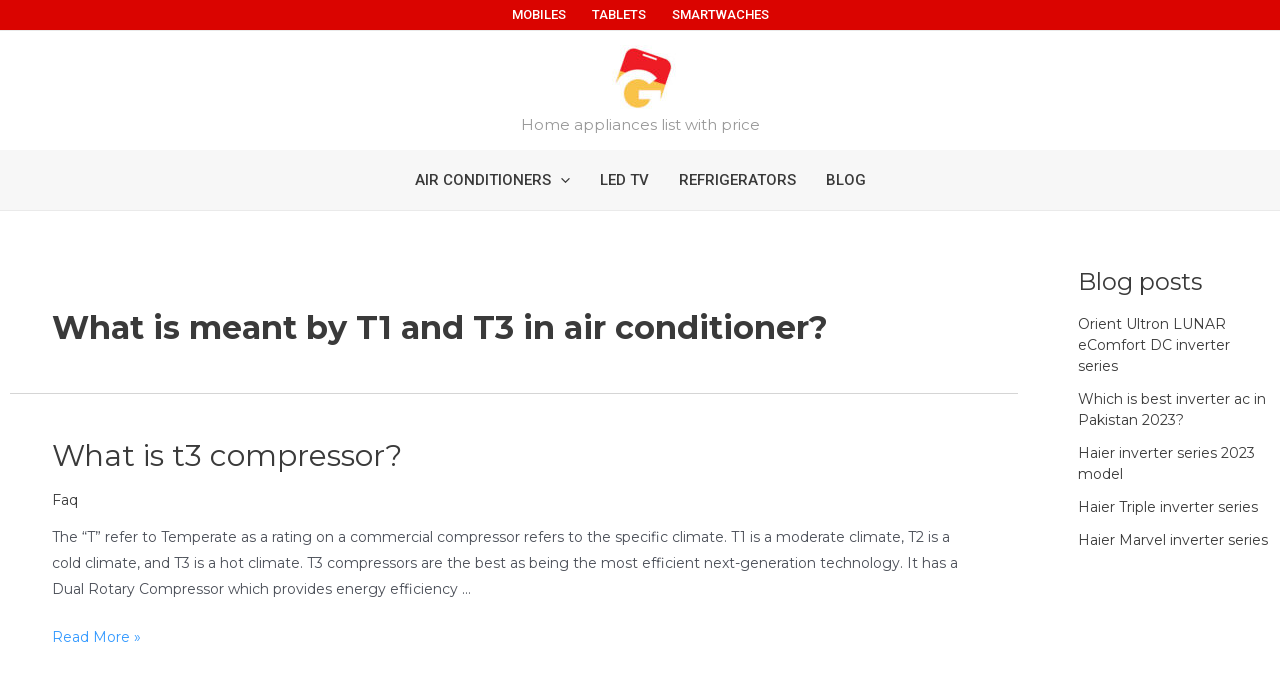

--- FILE ---
content_type: text/html; charset=utf-8
request_url: https://www.google.com/recaptcha/api2/aframe
body_size: 269
content:
<!DOCTYPE HTML><html><head><meta http-equiv="content-type" content="text/html; charset=UTF-8"></head><body><script nonce="PwrYzc7JAJfQX5jAXC0sCw">/** Anti-fraud and anti-abuse applications only. See google.com/recaptcha */ try{var clients={'sodar':'https://pagead2.googlesyndication.com/pagead/sodar?'};window.addEventListener("message",function(a){try{if(a.source===window.parent){var b=JSON.parse(a.data);var c=clients[b['id']];if(c){var d=document.createElement('img');d.src=c+b['params']+'&rc='+(localStorage.getItem("rc::a")?sessionStorage.getItem("rc::b"):"");window.document.body.appendChild(d);sessionStorage.setItem("rc::e",parseInt(sessionStorage.getItem("rc::e")||0)+1);localStorage.setItem("rc::h",'1769070463829');}}}catch(b){}});window.parent.postMessage("_grecaptcha_ready", "*");}catch(b){}</script></body></html>

--- FILE ---
content_type: application/x-javascript
request_url: https://appliances.g-mart.pk/wp-content/plugins/aps-products/js/aps-main-script-min.js?ver=2.7.2
body_size: 4862
content:
/* APS Products JavaScripts */
!function(t){"use strict";var a="rtl"==t("html").attr("dir")?"rtl":"ltr";function e(t){return t?aps_vars.comp_link+function(t){if(t)return new Hashids(aps_vars.comp_cn,10).encode(t)}(t)+"/":aps_vars.comp_link}function s(a,e,s){if("success"==a)var i='<span class="aps-msg-success"><span class="aps-icon-check"></span>'+e+"</span>";else if("error"==a)i='<span class="aps-msg-errors"><span class="aps-icon-attention"></span>'+e+"</span>";else i=e;t("body").append('<div class="aps-msg-overlay"></div><div class="aps-res-msg"><span class="aps-icon-cancel aps-close-box aps-close-icon"></span>'+i+"</div>");var n=t(".aps-res-msg"),r=t(".aps-msg-overlay"),o=n.outerHeight()/2,p=n.outerWidth()/2;function l(){n.fadeOut("slow",function(){t(this).remove(),r.fadeOut("fast",function(){t(this).remove()})})}n.css({marginTop:"-"+o+"px",marginLeft:"-"+p+"px"}),r.fadeIn(200),n.fadeIn(300),s&&setTimeout(l,3e3),t(".aps-close-box").click(l)}function i(e){if(aps_vars.show_panel){var s=t.cookie(aps_vars.comp_cn);if((s?s.split(","):[]).length>0){t(".aps-comps-overlay").length||t("body").append('<div class="aps-comps-overlay"></div>'),t(".aps-comps-overlay").addClass("aps-comps-loading");var i={action:"aps-comps",pos:s,active:t(".aps-comps-list.active-list").data("id")};t.ajax({url:aps_vars.ajaxurl,type:"GET",data:i,beforeSend:function(){1==e&&("rtl"==a?t(".aps-comps-overlay").animate({left:"-262px"},200):t(".aps-comps-overlay").animate({right:"-262px"},200))},success:function(a){a&&t(".aps-comps-overlay").html(a)},complete:function(){1==e&&(t(".aps-comps-handle").addClass("opened"),"rtl"==a?t(".aps-comps-overlay").animate({left:"0"},300):t(".aps-comps-overlay").animate({right:"0"},300)),t(".aps-comps-overlay").removeClass("aps-comps-loading")}})}else"rtl"==a?t(".aps-comps-overlay").animate({left:"-262px"},300,function(){t(this).remove()}):t(".aps-comps-overlay").animate({right:"-262px"},300,function(){t(this).remove()})}}t(window).on("load scroll rating",function(){t('[data-bar="true"]').each(function(){t(this).apsAnimateBar(3e3)}),t('[data-bar="false"]').each(function(){var a=t(this).find('[data-type="bar"]'),e=a.data("width");a.css("width",e)})}),t(".aps-tooltip").on({mouseenter:function(){var e=t(this).next(".aps-tooltip-data").html(),s=t(".aps-tooltip-display");t("body").append('<span class="aps-tooltip-display">'+e+"</span>").show(300),t(document).on("mousemove",function(e){var i=e.pageY+20,n=e.pageX+15;if("rtl"==a){var r=t(window).width()-n;s.css({top:i,right:r})}else s.css({top:i,left:n})})},mouseleave:function(){t(".aps-tooltip-display").hide(50,function(){t(this).remove()})}}),t.fn.apsIsVisible=function(){var a=t(window),e={top:a.scrollTop(),left:a.scrollLeft()};if(e.right=e.left+a.width(),e.bottom=e.top+a.height(),this.is(":visible")){var s=this.offset();return s.right=s.left+this.outerWidth(),s.bottom=s.top+this.outerHeight(),!(e.right<s.left||e.left>s.right||e.bottom<s.top||e.top>s.bottom)}},t.fn.apsAnimateBar=function(a){var e=this.find('[data-type="num"]'),s=this.find('[data-type="bar"]'),i=this.data("rating"),n={num:i,wid:10*i};s.apsIsVisible(!0)&&!this.hasClass("aps-animated")&&(this.addClass("aps-animated"),t({num:0,wid:0}).animate(n,{duration:a,step:function(){e.html(Number(this.num.toFixed(1))),s.css("width",this.wid+"%")}}))},t.cookie=function(t,a,e){if(arguments.length>1&&(null===a||"object"!=typeof a)){e=jQuery.extend({},e);if(null===a&&(e.expires=-1),"number"==typeof e.expires){var s=e.expires,i=e.expires=new Date;i.setDate(i.getDate()+s)}return document.cookie=[encodeURIComponent(t),"=",e.raw?String(a):encodeURIComponent(String(a)),e.expires?"; expires="+e.expires.toUTCString():"",e.path?"; path="+e.path:"",e.domain?"; domain="+e.domain:"",e.secure?"; secure":""].join("")}var n,r=(e=a||{}).raw?function(t){return t}:decodeURIComponent;return(n=new RegExp("(?:^|; )"+encodeURIComponent(t)+"=([^;]*)").exec(document.cookie))?r(n[1]):null},t(document).on("change",".aps-compare-cb",function(a){var e=t(this),s=e.val().toString(),n=e.data("ctd").toString(),r=e.parent(".aps-compare-btn");r.data("title");e.is(":checked")?(t.apsAddToCompare(s,n),setTimeout(function(){r.find(".aps-compare-txt").text(aps_vars.comp_rem)},500)):(t.apsRemoveFrmCompare(s,n),setTimeout(function(){r.find(".aps-compare-txt").text(aps_vars.comp_add)},500)),i(!0)}),t(document).on("click",".aps-add-compare",function(a){a.preventDefault();var s=t(this),i=s.data("pid").toString(),n=s.data("ctd").toString(),r=s.data("reload"),o=(s.data("title"),t.apsAddToCompare(i,n));void 0!==r&&1==r&&setTimeout(function(){location=e(o)},1e3)}),t(document).on("click",".aps-remove-compare",function(a){a.preventDefault();var s=t(this),n=s.data("pid").toString(),r=s.data("ctd").toString(),o=s.data("load"),p=t.apsRemoveFrmCompare(n,r);if(void 0!==o&&1==o)setTimeout(function(){location=e(p)},1e3);else{var l=t("input[name='compare-id-"+n+"']:checkbox"),c=l.parent(".aps-compare-btn");l.prop("checked",!1),setTimeout(function(){c.find(".aps-compare-txt").text(aps_vars.comp_add)},500),i(!0)}}),t.apsAddToCompare=function(a,e){var s="",i=t.cookie(aps_vars.comp_cn);if(i){for(var n="",r=i.split(","),o=(r=t.grep(r,function(t){return t}),0);o<r.length;o++){var p=r[o],l=p.split("_");if(l[0]===e){s=l[1];n=p}}if(s=s.split("-"),s=t.grep(s,function(t){return t}),t.inArray(a,s)<0){s.push(a);var c=s.join("-");c=(c=[e,c]).join("_"),s.length>1?r[r.indexOf(n)]=c:r.push(c),h=(r=t.grep(r,function(t){return t})).join(","),t.cookie(aps_vars.comp_cn,h,{expires:7,path:"/"})}}else{s=a;var h=e+"_"+a;t.cookie(aps_vars.comp_cn,h,{expires:7,path:"/"})}return s},t.apsRemoveFrmCompare=function(a,e){for(var s=t.cookie(aps_vars.comp_cn).split(","),i=(s=t.grep(s,function(t){return t}),""),n="",r=0;r<s.length;r++){var o=s[r].split("_");o[0]===e&&(i=o[1],n=o)}i=i.split("-"),(i=t.grep(i,function(t){return t})).splice(t.inArray(a,i),1);var p=i.length>0?e+"_"+i.join("-"):"";s[s.indexOf(n.join("_"))]=p;var l=(s=t.grep(s,function(t){return t})).join(",");return t.cookie(aps_vars.comp_cn,l,{expires:7,path:"/"}),i},t(document).on("mouseenter touchstart",".aps-dropdown",function(){t(this).find("ul").stop().slideDown()}),t(document).on("mouseleave touchend",".aps-dropdown",function(){t(this).find("ul").stop().slideUp()}),t(document).on("click",".aps-display-controls li a",function(a){var e=t(".aps-products");t(".aps-display-controls li a").removeClass("selected"),t(this).addClass("selected"),t(this).hasClass("aps-display-list")?(e.removeClass("aps-products-grid").addClass("aps-products-list"),t.cookie("aps_display","list",{expires:30,path:"/"})):(e.removeClass("aps-products-list").addClass("aps-products-grid"),t.cookie("aps_display","grid",{expires:30,path:"/"})),a.preventDefault()}),t(document).on("submit","#apsReviewForm",function(a){var e=t(this),i=e.find(".aps-button"),n=e.serialize();t.ajax({url:aps_vars.ajaxurl,type:"POST",data:n,dataType:"json",beforeSend:function(){i.hide(),i.after('<span class="aps-loading alignright"></span>')},success:function(t){t.success?(s("success",t.success,!0),e.trigger("reset")):s("error",t.error,!0)},complete:function(){i.next(".aps-loading").remove(),i.show()}}),a.preventDefault()}),t(document).on("click",".aps-comps-handle",function(){t(this).hasClass("opened")?(t(this).removeClass("opened"),"rtl"==a?t(this).parent().animate({left:"-262px"},200):t(this).parent().animate({right:"-262px"},200)):(t(this).addClass("opened"),"rtl"==a?t(this).parent().animate({left:"0"},300):t(this).parent().animate({right:"0"},300))}),t(window).on("load",function(){i(!1)}),t(document).on("click",".aps-comps-nav span",function(a){var e=t(this),s=t(".aps-comps-list.active-list");s.removeClass("active-list"),e.hasClass("aps-comps-next")?s.next(".aps-comps-list").length>0?s.next(".aps-comps-list").addClass("active-list"):t(".aps-comps-list:first").addClass("active-list"):e.hasClass("aps-comps-prev")&&(s.prev(".aps-comps-list").length>0?s.prev(".aps-comps-list").addClass("active-list"):t(".aps-comps-list:last").addClass("active-list"))}),t(document).on("click",".aps-table-fold",function(a){var e=t(this),s=e.find(".aps-tb-fold-open"),i=e.find(".aps-tb-fold-close"),n=e.parent().find(".aps-attr-infold");n.hasClass("aps-attr-exfold")?(n.removeClass("aps-attr-exfold"),s.css("display","block"),i.css("display","none")):(n.addClass("aps-attr-exfold"),s.css("display","none"),i.css("display","block")),a.preventDefault()})}(jQuery),jQuery(document).ready(function(t){"use strict";if(t(".aps-tab-container").hasClass("aps-tabs-init")){var a=window.location.hash;a?(t(a).show(),t(".aps-tabs li[data-id='"+a+"']").addClass("active")):(t(".aps-tab-content:first").show(),t(".aps-tabs li:first").addClass("active"),t(".aps-tabs-bottom li:first").addClass("active")),t("ul.aps-tabs li").on("click",function(a){var e=t(this),s=e.data("id");t("ul.aps-tabs li").removeClass("active"),t(".aps-tabs li[data-id='"+s+"']").addClass("active");var i=e.find("a").attr("href");t(i).fadeIn(300),t(".aps-tab-content").not(i).hide(),t("html, body").animate({scrollTop:t(i).offset().top-80},500),history.pushState?history.pushState(null,null,i):window.location.hash=i,t(window).trigger("rating"),a.preventDefault()})}if(t(".aps-main-image").hasClass("aps-main-img-zoom")){var e=ImageViewer();t(".aps-main-image").on("click",function(){var a=t(this).find(".aps-image-zoom"),s=a.attr("src"),i=a.data("src");e.show(s,i)})}t('[data-carousel="1"]').each(function(){var a=t(this),e={items:a.data("items")?a.data("items"):4,autoplay:1===a.data("auto"),autoplayTimeout:a.data("timeout")?1e3*a.data("timeout"):5e3,autoplayHoverPause:1===a.data("hover"),loop:1===a.data("loop"),nav:1===a.data("nav"),margin:a.data("margin")?a.data("margin"):10,rtl:"rtl"==t("html").attr("dir"),navText:a.data("navtext")?a.data("navtext"):["&lsaquo;","&rsaquo;"],responsive:a.data("responsive")?a.data("responsive"):{0:{items:3},768:{items:4}}};a.owlCarousel(e)});var s=[];t(".aps-image-gallery").on("click","img",function(a){var e=t(this),i=t(".aps-img-loader"),n=t(".aps-image-zoom"),r=n.attr("src"),o=e.data("src");if(t.inArray(r,s)<0&&s.push(r),n.data("src")!=o){n.data("src",o).attr("src",o);o.match(/.*\/(.*)$/)[1];t.inArray(o,s)<0&&(i.fadeIn(50),n.on("load",function(){i.fadeOut(300)})),t(".aps-thumb-item").removeClass("active-thumb"),e.parent().addClass("active-thumb")}});var i=t(".aps-product-videos");if(1===i.data("enable")){var n=i.data("effect"),r=1===i.data("nav"),o=1===i.data("close");t(".aps-lightbox").nivoLightbox({effect:n,keyboardNav:r,clickOverlayToClose:o})}var p=function(a){var e=a.parent().attr("id"),s=parseInt(a.val()),i=parseInt(a.attr("max")),n=parseInt(a.data("min")),r=t("#apsReviewForm").data("color"),o="rtl"==t("html").attr("dir")?"left":"right";if(s<n){a.val(n).trigger("change");var p=100*n/i}else p=100*s/i;var l="#"+e+" input::-webkit-slider-runnable-track {background: linear-gradient(to "+o+", "+r+" 0%, "+r+" "+p+"%, #e5e6e7 "+p+"%, #e5e6e7 100%);}";if(t("#style-"+e).length>0)document.getElementById("style-"+e).textContent=l;else{var c=document.createElement("style");c.setAttribute("id","style-"+e),document.body.appendChild(c),c.textContent=l}};t(".aps-range-slider-range").each(function(){var a=t(this),e=parseInt(a.val());a.next().html(e),p(a),a.on("input change",function(){var a=t(this),e=0,s=0,i=parseInt(a.val());a.next().html(i),p(a),t(".aps-range-slider-range").each(function(){e+=Number(t(this).val()),s++});var n=(e/s).toFixed(1).replace(/\.0$/,"");t(".aps-total-score").text(n)})})}),function(t,a){if("function"==typeof define&&define.amd)define(["module","exports"],a);else if("undefined"!=typeof exports)a(module,exports);else{var e={exports:{}};a(e,e.exports),t.Hashids=e.exports}}(this,function(t,a){"use strict";Object.defineProperty(a,"__esModule",{value:!0});var e=function(){function t(t,a){for(var e=0;e<a.length;e++){var s=a[e];s.enumerable=s.enumerable||!1,s.configurable=!0,"value"in s&&(s.writable=!0),Object.defineProperty(t,s.key,s)}}return function(a,e,s){return e&&t(a.prototype,e),s&&t(a,s),a}}(),s=function(){function t(){var a=arguments.length<=0||void 0===arguments[0]?"":arguments[0],e=arguments.length<=1||void 0===arguments[1]?0:arguments[1],s=arguments.length<=2||void 0===arguments[2]?"abcdefghijklmnopqrstuvwxyzABCDEFGHIJKLMNOPQRSTUVWXYZ1234567890":arguments[2];!function(t,a){if(!(t instanceof a))throw new TypeError("Cannot call a class as a function")}(this,t);var i="",n=void 0,r=void 0;this.escapeRegExp=function(t){return t.replace(/[-[\]{}()*+?.,\\^$|#\s]/g,"\\$&")},this.parseInt=function(t,a){return/^(\-|\+)?([0-9]+|Infinity)$/.test(t)?parseInt(t,a):NaN},this.seps="cfhistuCFHISTU",this.minLength=parseInt(e,10)>0?e:0,this.salt="string"==typeof a?a:"","string"==typeof s&&(this.alphabet=s);for(var o=0;o!==this.alphabet.length;o++)-1===i.indexOf(this.alphabet.charAt(o))&&(i+=this.alphabet.charAt(o));if(this.alphabet=i,this.alphabet.length<16)throw"error: alphabet must contain at least X unique characters".replace("X",16);if(-1!==this.alphabet.search(" "))throw"error: alphabet cannot contain spaces";for(var p=0;p!==this.seps.length;p++){var l=this.alphabet.indexOf(this.seps.charAt(p));-1===l?this.seps=this.seps.substr(0,p)+" "+this.seps.substr(p+1):this.alphabet=this.alphabet.substr(0,l)+" "+this.alphabet.substr(l+1)}this.alphabet=this.alphabet.replace(/ /g,""),this.seps=this.seps.replace(/ /g,""),this.seps=this._shuffle(this.seps,this.salt),(!this.seps.length||this.alphabet.length/this.seps.length>3.5)&&(n=Math.ceil(this.alphabet.length/3.5))>this.seps.length&&(r=n-this.seps.length,this.seps+=this.alphabet.substr(0,r),this.alphabet=this.alphabet.substr(r)),this.alphabet=this._shuffle(this.alphabet,this.salt);var c=Math.ceil(this.alphabet.length/12);this.alphabet.length<3?(this.guards=this.seps.substr(0,c),this.seps=this.seps.substr(c)):(this.guards=this.alphabet.substr(0,c),this.alphabet=this.alphabet.substr(c))}return e(t,[{key:"encode",value:function(){for(var t=arguments.length,a=Array(t),e=0;e<t;e++)a[e]=arguments[e];if(!a.length)return"";if(a[0]&&a[0].constructor===Array&&!(a=a[0]).length)return"";for(var s=0;s!==a.length;s++)if(a[s]=this.parseInt(a[s],10),!(a[s]>=0))return"";return this._encode(a)}},{key:"decode",value:function(t){return t&&t.length&&"string"==typeof t?this._decode(t,this.alphabet):[]}},{key:"encodeHex",value:function(t){if(t=t.toString(),!/^[0-9a-fA-F]+$/.test(t))return"";for(var a=t.match(/[\w\W]{1,12}/g),e=0;e!==a.length;e++)a[e]=parseInt("1"+a[e],16);return this.encode.apply(this,a)}},{key:"decodeHex",value:function(t){for(var a=[],e=this.decode(t),s=0;s!==e.length;s++)a+=e[s].toString(16).substr(1);return a}},{key:"_encode",value:function(t){for(var a=void 0,e=this.alphabet,s=0,i=0;i!==t.length;i++)s+=t[i]%(i+100);for(var n=a=e.charAt(s%e.length),r=0;r!==t.length;r++){var o=t[r],p=n+this.salt+e;e=this._shuffle(e,p.substr(0,e.length));var l=this._toAlphabet(o,e);if(a+=l,r+1<t.length){var c=(o%=l.charCodeAt(0)+r)%this.seps.length;a+=this.seps.charAt(c)}}if(a.length<this.minLength){var h=(s+a[0].charCodeAt(0))%this.guards.length,d=this.guards[h];(a=d+a).length<this.minLength&&(h=(s+a[2].charCodeAt(0))%this.guards.length,a+=d=this.guards[h])}for(var u=parseInt(e.length/2,10);a.length<this.minLength;){var f=(a=(e=this._shuffle(e,e)).substr(u)+a+e.substr(0,u)).length-this.minLength;f>0&&(a=a.substr(f/2,this.minLength))}return a}},{key:"_decode",value:function(t,a){var e=[],s=0,i=new RegExp("["+this.escapeRegExp(this.guards)+"]","g"),n=t.replace(i," "),r=n.split(" ");if(3!==r.length&&2!==r.length||(s=1),void 0!==(n=r[s])[0]){var o=n[0];n=n.substr(1),i=new RegExp("["+this.escapeRegExp(this.seps)+"]","g"),r=(n=n.replace(i," ")).split(" ");for(var p=0;p!==r.length;p++){var l=r[p],c=o+this.salt+a;a=this._shuffle(a,c.substr(0,a.length)),e.push(this._fromAlphabet(l,a))}this._encode(e)!==t&&(e=[])}return e}},{key:"_shuffle",value:function(t,a){var e=void 0;if(!a.length)return t;for(var s=t.length-1,i=0,n=0,r=0;s>0;s--,i++){i%=a.length,n+=e=a.charAt(i).charCodeAt(0);var o=t[r=(e+i+n)%s];t=(t=t.substr(0,r)+t.charAt(s)+t.substr(r+1)).substr(0,s)+o+t.substr(s+1)}return t}},{key:"_toAlphabet",value:function(t,a){var e="";do{e=a.charAt(t%a.length)+e,t=parseInt(t/a.length,10)}while(t);return e}},{key:"_fromAlphabet",value:function(t,a){for(var e=0,s=0;s<t.length;s++){e+=a.indexOf(t[s])*Math.pow(a.length,t.length-s-1)}return e}}]),t}();a.default=s,t.exports=a.default});
